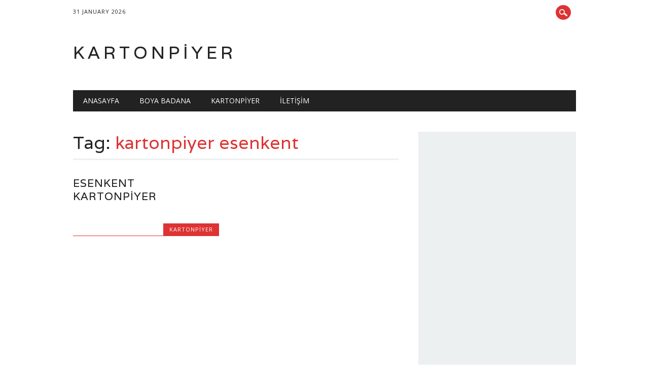

--- FILE ---
content_type: text/html; charset=UTF-8
request_url: https://kartonpiyer.gen.tr/etiket/kartonpiyer-esenkent
body_size: 12495
content:
<!DOCTYPE html><html dir="ltr" lang="tr" prefix="og: https://ogp.me/ns#" class="no-js"><head><script data-no-optimize="1">var litespeed_docref=sessionStorage.getItem("litespeed_docref");litespeed_docref&&(Object.defineProperty(document,"referrer",{get:function(){return litespeed_docref}}),sessionStorage.removeItem("litespeed_docref"));</script> <meta charset="UTF-8" /><meta name="viewport" content="width=device-width, initial-scale=1" /><link rel="pingback" href="https://kartonpiyer.gen.tr/xmlrpc.php" /><title>kartonpiyer esenkent | Kartonpiyer</title><meta name="robots" content="max-image-preview:large" /><meta name="google-site-verification" content="google0db40fa1058433c3.html" /><link rel="canonical" href="https://kartonpiyer.gen.tr/etiket/kartonpiyer-esenkent" /><meta name="generator" content="All in One SEO (AIOSEO) 4.9.3" /> <script type="application/ld+json" class="aioseo-schema">{"@context":"https:\/\/schema.org","@graph":[{"@type":"BreadcrumbList","@id":"https:\/\/kartonpiyer.gen.tr\/etiket\/kartonpiyer-esenkent#breadcrumblist","itemListElement":[{"@type":"ListItem","@id":"https:\/\/kartonpiyer.gen.tr#listItem","position":1,"name":"Ev","item":"https:\/\/kartonpiyer.gen.tr","nextItem":{"@type":"ListItem","@id":"https:\/\/kartonpiyer.gen.tr\/etiket\/kartonpiyer-esenkent#listItem","name":"kartonpiyer esenkent"}},{"@type":"ListItem","@id":"https:\/\/kartonpiyer.gen.tr\/etiket\/kartonpiyer-esenkent#listItem","position":2,"name":"kartonpiyer esenkent","previousItem":{"@type":"ListItem","@id":"https:\/\/kartonpiyer.gen.tr#listItem","name":"Ev"}}]},{"@type":"CollectionPage","@id":"https:\/\/kartonpiyer.gen.tr\/etiket\/kartonpiyer-esenkent#collectionpage","url":"https:\/\/kartonpiyer.gen.tr\/etiket\/kartonpiyer-esenkent","name":"kartonpiyer esenkent | Kartonpiyer","inLanguage":"tr-TR","isPartOf":{"@id":"https:\/\/kartonpiyer.gen.tr\/#website"},"breadcrumb":{"@id":"https:\/\/kartonpiyer.gen.tr\/etiket\/kartonpiyer-esenkent#breadcrumblist"}},{"@type":"Organization","@id":"https:\/\/kartonpiyer.gen.tr\/#organization","name":"Kartonpiyer Ltd \u015eti","description":"Kartonpiyer modelleri","url":"https:\/\/kartonpiyer.gen.tr\/","telephone":"+905322716191","logo":{"@type":"ImageObject","url":"https:\/\/kartonpiyer.gen.tr\/wp-content\/uploads\/2013\/04\/kartonpiyer.gif","@id":"https:\/\/kartonpiyer.gen.tr\/etiket\/kartonpiyer-esenkent\/#organizationLogo","width":480,"height":100},"image":{"@id":"https:\/\/kartonpiyer.gen.tr\/etiket\/kartonpiyer-esenkent\/#organizationLogo"}},{"@type":"WebSite","@id":"https:\/\/kartonpiyer.gen.tr\/#website","url":"https:\/\/kartonpiyer.gen.tr\/","name":"Kartonpiyer","description":"Kartonpiyer modelleri","inLanguage":"tr-TR","publisher":{"@id":"https:\/\/kartonpiyer.gen.tr\/#organization"}}]}</script> <link rel="alternate" type="application/rss+xml" title="Kartonpiyer &raquo; akışı" href="https://kartonpiyer.gen.tr/feed" /><link rel="alternate" type="application/rss+xml" title="Kartonpiyer &raquo; yorum akışı" href="https://kartonpiyer.gen.tr/comments/feed" /><link rel="alternate" type="application/rss+xml" title="Kartonpiyer &raquo; kartonpiyer esenkent etiket akışı" href="https://kartonpiyer.gen.tr/etiket/kartonpiyer-esenkent/feed" /><style id='wp-img-auto-sizes-contain-inline-css' type='text/css'>img:is([sizes=auto i],[sizes^="auto," i]){contain-intrinsic-size:3000px 1500px}
/*# sourceURL=wp-img-auto-sizes-contain-inline-css */</style><style>1{content-visibility:auto;contain-intrinsic-size:1px 1000px;}</style><link data-optimized="2" rel="stylesheet" href="https://kartonpiyer.gen.tr/wp-content/litespeed/css/4c8949eaa8735032c8ca223d9554991a.css?ver=75862" /><style id='global-styles-inline-css' type='text/css'>:root{--wp--preset--aspect-ratio--square: 1;--wp--preset--aspect-ratio--4-3: 4/3;--wp--preset--aspect-ratio--3-4: 3/4;--wp--preset--aspect-ratio--3-2: 3/2;--wp--preset--aspect-ratio--2-3: 2/3;--wp--preset--aspect-ratio--16-9: 16/9;--wp--preset--aspect-ratio--9-16: 9/16;--wp--preset--color--black: #000000;--wp--preset--color--cyan-bluish-gray: #abb8c3;--wp--preset--color--white: #ffffff;--wp--preset--color--pale-pink: #f78da7;--wp--preset--color--vivid-red: #cf2e2e;--wp--preset--color--luminous-vivid-orange: #ff6900;--wp--preset--color--luminous-vivid-amber: #fcb900;--wp--preset--color--light-green-cyan: #7bdcb5;--wp--preset--color--vivid-green-cyan: #00d084;--wp--preset--color--pale-cyan-blue: #8ed1fc;--wp--preset--color--vivid-cyan-blue: #0693e3;--wp--preset--color--vivid-purple: #9b51e0;--wp--preset--gradient--vivid-cyan-blue-to-vivid-purple: linear-gradient(135deg,rgb(6,147,227) 0%,rgb(155,81,224) 100%);--wp--preset--gradient--light-green-cyan-to-vivid-green-cyan: linear-gradient(135deg,rgb(122,220,180) 0%,rgb(0,208,130) 100%);--wp--preset--gradient--luminous-vivid-amber-to-luminous-vivid-orange: linear-gradient(135deg,rgb(252,185,0) 0%,rgb(255,105,0) 100%);--wp--preset--gradient--luminous-vivid-orange-to-vivid-red: linear-gradient(135deg,rgb(255,105,0) 0%,rgb(207,46,46) 100%);--wp--preset--gradient--very-light-gray-to-cyan-bluish-gray: linear-gradient(135deg,rgb(238,238,238) 0%,rgb(169,184,195) 100%);--wp--preset--gradient--cool-to-warm-spectrum: linear-gradient(135deg,rgb(74,234,220) 0%,rgb(151,120,209) 20%,rgb(207,42,186) 40%,rgb(238,44,130) 60%,rgb(251,105,98) 80%,rgb(254,248,76) 100%);--wp--preset--gradient--blush-light-purple: linear-gradient(135deg,rgb(255,206,236) 0%,rgb(152,150,240) 100%);--wp--preset--gradient--blush-bordeaux: linear-gradient(135deg,rgb(254,205,165) 0%,rgb(254,45,45) 50%,rgb(107,0,62) 100%);--wp--preset--gradient--luminous-dusk: linear-gradient(135deg,rgb(255,203,112) 0%,rgb(199,81,192) 50%,rgb(65,88,208) 100%);--wp--preset--gradient--pale-ocean: linear-gradient(135deg,rgb(255,245,203) 0%,rgb(182,227,212) 50%,rgb(51,167,181) 100%);--wp--preset--gradient--electric-grass: linear-gradient(135deg,rgb(202,248,128) 0%,rgb(113,206,126) 100%);--wp--preset--gradient--midnight: linear-gradient(135deg,rgb(2,3,129) 0%,rgb(40,116,252) 100%);--wp--preset--font-size--small: 13px;--wp--preset--font-size--medium: 20px;--wp--preset--font-size--large: 36px;--wp--preset--font-size--x-large: 42px;--wp--preset--spacing--20: 0.44rem;--wp--preset--spacing--30: 0.67rem;--wp--preset--spacing--40: 1rem;--wp--preset--spacing--50: 1.5rem;--wp--preset--spacing--60: 2.25rem;--wp--preset--spacing--70: 3.38rem;--wp--preset--spacing--80: 5.06rem;--wp--preset--shadow--natural: 6px 6px 9px rgba(0, 0, 0, 0.2);--wp--preset--shadow--deep: 12px 12px 50px rgba(0, 0, 0, 0.4);--wp--preset--shadow--sharp: 6px 6px 0px rgba(0, 0, 0, 0.2);--wp--preset--shadow--outlined: 6px 6px 0px -3px rgb(255, 255, 255), 6px 6px rgb(0, 0, 0);--wp--preset--shadow--crisp: 6px 6px 0px rgb(0, 0, 0);}:where(.is-layout-flex){gap: 0.5em;}:where(.is-layout-grid){gap: 0.5em;}body .is-layout-flex{display: flex;}.is-layout-flex{flex-wrap: wrap;align-items: center;}.is-layout-flex > :is(*, div){margin: 0;}body .is-layout-grid{display: grid;}.is-layout-grid > :is(*, div){margin: 0;}:where(.wp-block-columns.is-layout-flex){gap: 2em;}:where(.wp-block-columns.is-layout-grid){gap: 2em;}:where(.wp-block-post-template.is-layout-flex){gap: 1.25em;}:where(.wp-block-post-template.is-layout-grid){gap: 1.25em;}.has-black-color{color: var(--wp--preset--color--black) !important;}.has-cyan-bluish-gray-color{color: var(--wp--preset--color--cyan-bluish-gray) !important;}.has-white-color{color: var(--wp--preset--color--white) !important;}.has-pale-pink-color{color: var(--wp--preset--color--pale-pink) !important;}.has-vivid-red-color{color: var(--wp--preset--color--vivid-red) !important;}.has-luminous-vivid-orange-color{color: var(--wp--preset--color--luminous-vivid-orange) !important;}.has-luminous-vivid-amber-color{color: var(--wp--preset--color--luminous-vivid-amber) !important;}.has-light-green-cyan-color{color: var(--wp--preset--color--light-green-cyan) !important;}.has-vivid-green-cyan-color{color: var(--wp--preset--color--vivid-green-cyan) !important;}.has-pale-cyan-blue-color{color: var(--wp--preset--color--pale-cyan-blue) !important;}.has-vivid-cyan-blue-color{color: var(--wp--preset--color--vivid-cyan-blue) !important;}.has-vivid-purple-color{color: var(--wp--preset--color--vivid-purple) !important;}.has-black-background-color{background-color: var(--wp--preset--color--black) !important;}.has-cyan-bluish-gray-background-color{background-color: var(--wp--preset--color--cyan-bluish-gray) !important;}.has-white-background-color{background-color: var(--wp--preset--color--white) !important;}.has-pale-pink-background-color{background-color: var(--wp--preset--color--pale-pink) !important;}.has-vivid-red-background-color{background-color: var(--wp--preset--color--vivid-red) !important;}.has-luminous-vivid-orange-background-color{background-color: var(--wp--preset--color--luminous-vivid-orange) !important;}.has-luminous-vivid-amber-background-color{background-color: var(--wp--preset--color--luminous-vivid-amber) !important;}.has-light-green-cyan-background-color{background-color: var(--wp--preset--color--light-green-cyan) !important;}.has-vivid-green-cyan-background-color{background-color: var(--wp--preset--color--vivid-green-cyan) !important;}.has-pale-cyan-blue-background-color{background-color: var(--wp--preset--color--pale-cyan-blue) !important;}.has-vivid-cyan-blue-background-color{background-color: var(--wp--preset--color--vivid-cyan-blue) !important;}.has-vivid-purple-background-color{background-color: var(--wp--preset--color--vivid-purple) !important;}.has-black-border-color{border-color: var(--wp--preset--color--black) !important;}.has-cyan-bluish-gray-border-color{border-color: var(--wp--preset--color--cyan-bluish-gray) !important;}.has-white-border-color{border-color: var(--wp--preset--color--white) !important;}.has-pale-pink-border-color{border-color: var(--wp--preset--color--pale-pink) !important;}.has-vivid-red-border-color{border-color: var(--wp--preset--color--vivid-red) !important;}.has-luminous-vivid-orange-border-color{border-color: var(--wp--preset--color--luminous-vivid-orange) !important;}.has-luminous-vivid-amber-border-color{border-color: var(--wp--preset--color--luminous-vivid-amber) !important;}.has-light-green-cyan-border-color{border-color: var(--wp--preset--color--light-green-cyan) !important;}.has-vivid-green-cyan-border-color{border-color: var(--wp--preset--color--vivid-green-cyan) !important;}.has-pale-cyan-blue-border-color{border-color: var(--wp--preset--color--pale-cyan-blue) !important;}.has-vivid-cyan-blue-border-color{border-color: var(--wp--preset--color--vivid-cyan-blue) !important;}.has-vivid-purple-border-color{border-color: var(--wp--preset--color--vivid-purple) !important;}.has-vivid-cyan-blue-to-vivid-purple-gradient-background{background: var(--wp--preset--gradient--vivid-cyan-blue-to-vivid-purple) !important;}.has-light-green-cyan-to-vivid-green-cyan-gradient-background{background: var(--wp--preset--gradient--light-green-cyan-to-vivid-green-cyan) !important;}.has-luminous-vivid-amber-to-luminous-vivid-orange-gradient-background{background: var(--wp--preset--gradient--luminous-vivid-amber-to-luminous-vivid-orange) !important;}.has-luminous-vivid-orange-to-vivid-red-gradient-background{background: var(--wp--preset--gradient--luminous-vivid-orange-to-vivid-red) !important;}.has-very-light-gray-to-cyan-bluish-gray-gradient-background{background: var(--wp--preset--gradient--very-light-gray-to-cyan-bluish-gray) !important;}.has-cool-to-warm-spectrum-gradient-background{background: var(--wp--preset--gradient--cool-to-warm-spectrum) !important;}.has-blush-light-purple-gradient-background{background: var(--wp--preset--gradient--blush-light-purple) !important;}.has-blush-bordeaux-gradient-background{background: var(--wp--preset--gradient--blush-bordeaux) !important;}.has-luminous-dusk-gradient-background{background: var(--wp--preset--gradient--luminous-dusk) !important;}.has-pale-ocean-gradient-background{background: var(--wp--preset--gradient--pale-ocean) !important;}.has-electric-grass-gradient-background{background: var(--wp--preset--gradient--electric-grass) !important;}.has-midnight-gradient-background{background: var(--wp--preset--gradient--midnight) !important;}.has-small-font-size{font-size: var(--wp--preset--font-size--small) !important;}.has-medium-font-size{font-size: var(--wp--preset--font-size--medium) !important;}.has-large-font-size{font-size: var(--wp--preset--font-size--large) !important;}.has-x-large-font-size{font-size: var(--wp--preset--font-size--x-large) !important;}
/*# sourceURL=global-styles-inline-css */</style><style id='classic-theme-styles-inline-css' type='text/css'>/*! This file is auto-generated */
.wp-block-button__link{color:#fff;background-color:#32373c;border-radius:9999px;box-shadow:none;text-decoration:none;padding:calc(.667em + 2px) calc(1.333em + 2px);font-size:1.125em}.wp-block-file__button{background:#32373c;color:#fff;text-decoration:none}
/*# sourceURL=/wp-includes/css/classic-themes.min.css */</style> <script type="litespeed/javascript" data-src="https://kartonpiyer.gen.tr/wp-includes/js/jquery/jquery.min.js" id="jquery-core-js"></script> <script type="litespeed/javascript" data-src="https://kartonpiyer.gen.tr/wp-content/themes/the-newswire/library/js/jquery.cycle2.shuffle.min.js?ver=6.9" id="cycle2_shuffle-js"></script> <link rel="https://api.w.org/" href="https://kartonpiyer.gen.tr/wp-json/" /><link rel="alternate" title="JSON" type="application/json" href="https://kartonpiyer.gen.tr/wp-json/wp/v2/tags/815" /><link rel="EditURI" type="application/rsd+xml" title="RSD" href="https://kartonpiyer.gen.tr/xmlrpc.php?rsd" /><meta name="generator" content="WordPress 6.9" /><style id="newswire-font-settings">body {
			font-family: "Lucida Sans Unicode", sans-serif;
		}
			
				
				
				.entry-title, .page-header, .heading-latest, #comments-title, .commentlist .vcard, #reply-title, #respond label, .slides .slide-noimg, .slide-title {
			font-family: "Varela", sans-serif;
					}</style><style type="text/css">.recentcomments a{display:inline !important;padding:0 !important;margin:0 !important;}</style><style id='joinchat-inline-css' type='text/css'>.joinchat{--ch:142;--cs:70%;--cl:49%;--bw:1}
/*# sourceURL=joinchat-inline-css */</style></head><body class="archive tag tag-kartonpiyer-esenkent tag-815 wp-theme-the-newswire"><div id="wrapper"><div id="search-box-wrap"><div id="search-box"><div id="close-x">x</div><form role="search" method="get" id="searchform" class="searchform" action="https://kartonpiyer.gen.tr/"><div>
<label class="screen-reader-text" for="s">Arama:</label>
<input type="text" value="" name="s" id="s" />
<input type="submit" id="searchsubmit" value="Ara" /></div></form></div></div><div id="container"><header id="branding" role="banner"><div id="top-head" ><div id="top-nav" class="clearfix"><div class="cur-date">
31 January 2026</div></div><div id="social-media"><div id="search-icon"></div></div></div><div id="inner-header" class="clearfix"><div id="site-heading"><div id="site-title"><a href="https://kartonpiyer.gen.tr/" title="Kartonpiyer" rel="home">Kartonpiyer</a></div></div><div id="newswire-banner"></div><div class="clearfix"></div></div><nav id="access" role="navigation"><h1 class="assistive-text section-heading">Main menu</h1><div class="skip-link screen-reader-text"><a href="#content" title="Skip to content">Skip to content</a></div><div class="menu"><ul id="menu-son" class="menu"><li id="menu-item-2722" class="menu-item menu-item-type-custom menu-item-object-custom menu-item-home menu-item-2722"><a href="http://kartonpiyer.gen.tr/">Anasayfa</a></li><li id="menu-item-2720" class="menu-item menu-item-type-post_type menu-item-object-page menu-item-2720"><a href="https://kartonpiyer.gen.tr/boya-badana">Boya Badana</a></li><li id="menu-item-2719" class="menu-item menu-item-type-post_type menu-item-object-page menu-item-2719"><a href="https://kartonpiyer.gen.tr/anasayfa">Kartonpiyer</a></li><li id="menu-item-2721" class="menu-item menu-item-type-post_type menu-item-object-page menu-item-2721"><a href="https://kartonpiyer.gen.tr/hakkinda">İletişim</a></li></ul></div></nav></header><div id="content" class="clearfix"><div id="main" class="col620 clearfix" role="main"><header class="page-header"><h1 class="page-title">Tag: <span class="colortxt">kartonpiyer esenkent</span></h1></header><div id="grid-wrap" class="clearfix"><div class="grid-box"><article id="post-489" class="post-489 post type-post status-publish format-standard hentry category-kartonpiyer tag-esenkent-kartonpiyer tag-kartonpiyer-esenkent"><header class="entry-header"><h2 class="entry-title"><a href="https://kartonpiyer.gen.tr/esenkent-kartonpiyer" title="Permalink to Esenkent kartonpiyer" rel="bookmark">Esenkent kartonpiyer</a></h2></header><div class="entry-content post-content"></div><footer class="entry-meta">
<span class="cat-meta-color">
<a href="https://kartonpiyer.gen.tr/kategori/kartonpiyer" rel="tag">Kartonpiyer</a>			</span><div class="colorbar"></div></footer></article></div></div></div><div id="sidebar" class="widget-area col300" role="complementary"><div id="banner-sidebar"></div><aside id="text-15" class="widget widget_text"><div class="textwidget"><script type="litespeed/javascript" data-src="//pagead2.googlesyndication.com/pagead/js/adsbygoogle.js"></script> 
<ins class="adsbygoogle"
style="display:inline-block;width:300px;height:600px"
data-ad-client="ca-pub-0827841402741951"
data-ad-slot="8007124028"></ins> <script type="litespeed/javascript">(adsbygoogle=window.adsbygoogle||[]).push({})</script></div></aside><aside id="categories-4" class="widget widget_categories"><div class="widget-title">Kategoriler</div><ul><li class="cat-item cat-item-26"><a href="https://kartonpiyer.gen.tr/kategori/alci-siva">alçı sıva</a></li><li class="cat-item cat-item-3"><a href="https://kartonpiyer.gen.tr/kategori/alcipan">Alçıpan</a></li><li class="cat-item cat-item-4"><a href="https://kartonpiyer.gen.tr/kategori/alcisiz-kartonpiyer">Alçısız Kartonpiyer</a></li><li class="cat-item cat-item-5"><a href="https://kartonpiyer.gen.tr/kategori/asma-tavan">Asma Tavan</a></li><li class="cat-item cat-item-6"><a href="https://kartonpiyer.gen.tr/kategori/boya-badana">Boya Badana</a></li><li class="cat-item cat-item-2737"><a href="https://kartonpiyer.gen.tr/kategori/camyunu">camyünü</a></li><li class="cat-item cat-item-1314"><a href="https://kartonpiyer.gen.tr/kategori/cati">çatı</a></li><li class="cat-item cat-item-7"><a href="https://kartonpiyer.gen.tr/kategori/dekorasyon">Dekorasyon</a></li><li class="cat-item cat-item-94"><a href="https://kartonpiyer.gen.tr/kategori/dis-cephe">dış cephe</a></li><li class="cat-item cat-item-100"><a href="https://kartonpiyer.gen.tr/kategori/duvar">Duvar</a></li><li class="cat-item cat-item-8"><a href="https://kartonpiyer.gen.tr/kategori/hazir-kartonpiyer">Hazır Kartonpiyer</a></li><li class="cat-item cat-item-1308"><a href="https://kartonpiyer.gen.tr/kategori/insaat">İnşaat</a></li><li class="cat-item cat-item-3644"><a href="https://kartonpiyer.gen.tr/kategori/insaat-iscisi">inşaat işçisi</a></li><li class="cat-item cat-item-3273"><a href="https://kartonpiyer.gen.tr/kategori/insaat-malzemeleri-2">İnşaat Malzemeleri</a></li><li class="cat-item cat-item-1065"><a href="https://kartonpiyer.gen.tr/kategori/izolasyon">izolasyon</a></li><li class="cat-item cat-item-1175"><a href="https://kartonpiyer.gen.tr/kategori/izolasyon-yalitim">İzolasyon yalıtım</a></li><li class="cat-item cat-item-9"><a href="https://kartonpiyer.gen.tr/kategori/kartonpiyer">Kartonpiyer</a></li><li class="cat-item cat-item-10"><a href="https://kartonpiyer.gen.tr/kategori/kartonpiyer-fiyatlari">Kartonpiyer Fiyatları</a></li><li class="cat-item cat-item-11"><a href="https://kartonpiyer.gen.tr/kategori/kartonpiyer-kemer">Kartonpiyer Kemer</a></li><li class="cat-item cat-item-12"><a href="https://kartonpiyer.gen.tr/kategori/kartonpiyer-modelleri">Kartonpiyer Modelleri</a></li><li class="cat-item cat-item-1205"><a href="https://kartonpiyer.gen.tr/kategori/mantolama">mantolama</a></li><li class="cat-item cat-item-13"><a href="https://kartonpiyer.gen.tr/kategori/plastik-kartonpiyer">Plastik Kartonpiyer</a></li><li class="cat-item cat-item-4294"><a href="https://kartonpiyer.gen.tr/kategori/referanslar">referanslar</a></li><li class="cat-item cat-item-2735"><a href="https://kartonpiyer.gen.tr/kategori/ses-yalitimi">ses yalıtımı</a></li><li class="cat-item cat-item-316"><a href="https://kartonpiyer.gen.tr/kategori/siva">sıva</a></li><li class="cat-item cat-item-14"><a href="https://kartonpiyer.gen.tr/kategori/sove">söve</a></li><li class="cat-item cat-item-15"><a href="https://kartonpiyer.gen.tr/kategori/strafor-kartonpiyer">Strafor Kartonpiyer</a></li><li class="cat-item cat-item-16"><a href="https://kartonpiyer.gen.tr/kategori/stropiyer">Stropiyer</a></li><li class="cat-item cat-item-1450"><a href="https://kartonpiyer.gen.tr/kategori/su-yalitimi">su yalıtımı</a></li><li class="cat-item cat-item-17"><a href="https://kartonpiyer.gen.tr/kategori/tasyunu">Taşyünü</a></li><li class="cat-item cat-item-3629"><a href="https://kartonpiyer.gen.tr/kategori/usta-araniyor">usta aranıyor</a></li><li class="cat-item cat-item-4039"><a href="https://kartonpiyer.gen.tr/kategori/video">video</a></li><li class="cat-item cat-item-3790"><a href="https://kartonpiyer.gen.tr/kategori/yangin-yalitimi">yangın yalıtımı</a></li></ul></aside><aside id="search-3" class="widget widget_search"><form role="search" method="get" id="searchform" class="searchform" action="https://kartonpiyer.gen.tr/"><div>
<label class="screen-reader-text" for="s">Arama:</label>
<input type="text" value="" name="s" id="s" />
<input type="submit" id="searchsubmit" value="Ara" /></div></form></aside><aside id="text-7" class="widget widget_text"><div class="widget-title">Facebook paylaş</div><div class="textwidget"><script type="litespeed/javascript">function fbs_click(){u=location.href;t=document.title;window.open('http://www.facebook.com/sharer.php?u='+encodeURIComponent(u)+'&t='+encodeURIComponent(t),'sharer','toolbar=0,status=0,width=626,height=436');return!1}</script><style>html .fb_share_link { padding:12px  175px; height:45px; background:url(http://kartonpiyer.gen.tr/wp-content/uploads/2010/01/facebook.jpg?2:26981) no-repeat top left; }</style><a href="http://www.facebook.com/share.php?u=<url>" onclick="return fbs_click()" target="_blank" class="fb_share_link"></a></div></aside><aside id="categories-3" class="widget widget_categories"><div class="widget-title">Kategoriler</div><ul><li class="cat-item cat-item-26"><a href="https://kartonpiyer.gen.tr/kategori/alci-siva">alçı sıva</a></li><li class="cat-item cat-item-3"><a href="https://kartonpiyer.gen.tr/kategori/alcipan">Alçıpan</a></li><li class="cat-item cat-item-4"><a href="https://kartonpiyer.gen.tr/kategori/alcisiz-kartonpiyer">Alçısız Kartonpiyer</a></li><li class="cat-item cat-item-5"><a href="https://kartonpiyer.gen.tr/kategori/asma-tavan">Asma Tavan</a></li><li class="cat-item cat-item-6"><a href="https://kartonpiyer.gen.tr/kategori/boya-badana">Boya Badana</a></li><li class="cat-item cat-item-2737"><a href="https://kartonpiyer.gen.tr/kategori/camyunu">camyünü</a></li><li class="cat-item cat-item-1314"><a href="https://kartonpiyer.gen.tr/kategori/cati">çatı</a></li><li class="cat-item cat-item-7"><a href="https://kartonpiyer.gen.tr/kategori/dekorasyon">Dekorasyon</a></li><li class="cat-item cat-item-94"><a href="https://kartonpiyer.gen.tr/kategori/dis-cephe">dış cephe</a></li><li class="cat-item cat-item-100"><a href="https://kartonpiyer.gen.tr/kategori/duvar">Duvar</a></li><li class="cat-item cat-item-8"><a href="https://kartonpiyer.gen.tr/kategori/hazir-kartonpiyer">Hazır Kartonpiyer</a></li><li class="cat-item cat-item-1308"><a href="https://kartonpiyer.gen.tr/kategori/insaat">İnşaat</a></li><li class="cat-item cat-item-3644"><a href="https://kartonpiyer.gen.tr/kategori/insaat-iscisi">inşaat işçisi</a></li><li class="cat-item cat-item-3273"><a href="https://kartonpiyer.gen.tr/kategori/insaat-malzemeleri-2">İnşaat Malzemeleri</a></li><li class="cat-item cat-item-1065"><a href="https://kartonpiyer.gen.tr/kategori/izolasyon">izolasyon</a></li><li class="cat-item cat-item-1175"><a href="https://kartonpiyer.gen.tr/kategori/izolasyon-yalitim">İzolasyon yalıtım</a></li><li class="cat-item cat-item-9"><a href="https://kartonpiyer.gen.tr/kategori/kartonpiyer">Kartonpiyer</a></li><li class="cat-item cat-item-10"><a href="https://kartonpiyer.gen.tr/kategori/kartonpiyer-fiyatlari">Kartonpiyer Fiyatları</a></li><li class="cat-item cat-item-11"><a href="https://kartonpiyer.gen.tr/kategori/kartonpiyer-kemer">Kartonpiyer Kemer</a></li><li class="cat-item cat-item-12"><a href="https://kartonpiyer.gen.tr/kategori/kartonpiyer-modelleri">Kartonpiyer Modelleri</a></li><li class="cat-item cat-item-1205"><a href="https://kartonpiyer.gen.tr/kategori/mantolama">mantolama</a></li><li class="cat-item cat-item-13"><a href="https://kartonpiyer.gen.tr/kategori/plastik-kartonpiyer">Plastik Kartonpiyer</a></li><li class="cat-item cat-item-4294"><a href="https://kartonpiyer.gen.tr/kategori/referanslar">referanslar</a></li><li class="cat-item cat-item-2735"><a href="https://kartonpiyer.gen.tr/kategori/ses-yalitimi">ses yalıtımı</a></li><li class="cat-item cat-item-316"><a href="https://kartonpiyer.gen.tr/kategori/siva">sıva</a></li><li class="cat-item cat-item-14"><a href="https://kartonpiyer.gen.tr/kategori/sove">söve</a></li><li class="cat-item cat-item-15"><a href="https://kartonpiyer.gen.tr/kategori/strafor-kartonpiyer">Strafor Kartonpiyer</a></li><li class="cat-item cat-item-16"><a href="https://kartonpiyer.gen.tr/kategori/stropiyer">Stropiyer</a></li><li class="cat-item cat-item-1450"><a href="https://kartonpiyer.gen.tr/kategori/su-yalitimi">su yalıtımı</a></li><li class="cat-item cat-item-17"><a href="https://kartonpiyer.gen.tr/kategori/tasyunu">Taşyünü</a></li><li class="cat-item cat-item-3629"><a href="https://kartonpiyer.gen.tr/kategori/usta-araniyor">usta aranıyor</a></li><li class="cat-item cat-item-4039"><a href="https://kartonpiyer.gen.tr/kategori/video">video</a></li><li class="cat-item cat-item-3790"><a href="https://kartonpiyer.gen.tr/kategori/yangin-yalitimi">yangın yalıtımı</a></li></ul></aside><aside id="recent-comments-3" class="widget widget_recent_comments"><div class="widget-title">Son yorumlar</div><ul id="recentcomments"><li class="recentcomments"><a href="https://kartonpiyer.gen.tr/buzdolabi-ile-dis-cephe-izolasyonu/comment-page-1#comment-37128">Buzdolabı ile dış cephe izolasyonu</a> için <span class="comment-author-link">Ahmet</span></li><li class="recentcomments"><a href="https://kartonpiyer.gen.tr/almanya-asmatavan-kartonpiyer-isi-yapan-ali-usta/comment-page-1#comment-36913">Almanya Asmatavan Kartonpiyer işi yapan Ali Usta</a> için <span class="comment-author-link">Sedat</span></li><li class="recentcomments"><a href="https://kartonpiyer.gen.tr/kartonpiyer-duvar-modelleri/comment-page-1#comment-36462">Kartonpiyer Duvar Modelleri</a> için <span class="comment-author-link"><a href="https://kartonpiyer.gen.tr/ev-dekorasyonunda-kartonpiyer-kullanimi" class="url" rel="ugc">Ev Dekorasyonunda Kartonpiyer Kullanımı | Kartonpiyer</a></span></li><li class="recentcomments"><a href="https://kartonpiyer.gen.tr/kosepan-alcipan-kartonpiyer-imalat-ve-uygulama-merkezi/comment-page-1#comment-36373">Köşepan Alçıpan Kartonpiyer imalat ve uygulama merkezi</a> için <span class="comment-author-link">behcet</span></li></ul></aside><aside id="linkcat-2" class="widget widget_links"><div class="widget-title">Bağlantılar</div><ul class='xoxo blogroll'><li><a href="http://www.asmatavan.com/nisantasi-jolichic-mucevher-asma-tavani.html" title="asma tavan">asma tavan</a></li><li><a href="http://www.csb.gov.tr/" title="Çevre Bakanlığı">Çevre Bakanlığı</a></li><li><a href="http://iegb.meb.gov.tr/" title="Milli Emlak">Milli Emlak</a></li><li><a href="http://www.pimapenpanjur.com" title="pimapen,pimapen fiyatları,pencere,ısıcam,panjur,sineklik" target="_blank">pimapen</a></li><li><a href="http://www.strafor.kartonpiyer.gen.tr" title="strorafor kartonpiyer">strafor kartonpiyer</a></li><li><a href="http://www.csb.gov.tr/gm/yapiisleri/" title="yapı işleri">Yapı işleri</a></li></ul></aside><aside id="recent-posts-3" class="widget widget_recent_entries"><div class="widget-title">kartonpiyer</div><ul><li>
<a href="https://kartonpiyer.gen.tr/2026-model-kartonpiyer-modelleri-secerken-dikkat-edilmesi-gerekenler">2026 Model Kartonpiyer Modelleri Seçerken Dikkat Edilmesi Gerekenler</a></li><li>
<a href="https://kartonpiyer.gen.tr/ev-dekorasyonunda-kartonpiyer-kullanimi">Ev Dekorasyonunda Kartonpiyer Kullanımı</a></li><li>
<a href="https://kartonpiyer.gen.tr/sikligi-yakala-radyator-petek-borulariniz-artik-goz-alici">Şıklığı Yakala Radyatör Petek Borularınız Artık Göz Alıcı! Petek Boru Gizleme</a></li></ul></aside><aside id="text-11" class="widget widget_text"><div class="widget-title">patina</div><div class="textwidget"><a href="http://kartonpiyer.gen.tr/yaptigimiz-kesifler-ucrete-tabidir"><img data-lazyloaded="1" src="[data-uri]" class="alignnone size-full wp-image-1944" title="stropiyer" data-src="http://kartonpiyer.gen.tr/wp-content/uploads/2010/11/stropiyer.jpg" alt="stropiyer kartonpiyer" width="220" height="75" /></a></div></aside></div></div></div><div class="push"></div></div><footer id="colophon" role="contentinfo"><div id="site-generator">&copy; Kartonpiyer</div></footer> <script type="speculationrules">{"prefetch":[{"source":"document","where":{"and":[{"href_matches":"/*"},{"not":{"href_matches":["/wp-*.php","/wp-admin/*","/wp-content/uploads/*","/wp-content/*","/wp-content/plugins/*","/wp-content/themes/the-newswire/*","/*\\?(.+)"]}},{"not":{"selector_matches":"a[rel~=\"nofollow\"]"}},{"not":{"selector_matches":".no-prefetch, .no-prefetch a"}}]},"eagerness":"conservative"}]}</script> <div class="joinchat joinchat--right joinchat--dark-auto joinchat--btn" data-settings='{"telephone":"905322716192","mobile_only":false,"button_delay":10,"whatsapp_web":true,"qr":false,"message_views":2,"message_delay":10,"message_badge":false,"message_send":"Merhaba Kartonpiyer sitesinden ulaşıyorum.","message_hash":""}' hidden aria-hidden="false"><div class="joinchat__button" role="button" tabindex="0" aria-label="Yardımcı olmamı ister misiniz ? WhatsApp contact"><div class="joinchat__tooltip" aria-hidden="true"><div>Yardımcı olmamı ister misiniz ?</div></div></div></div> <script data-no-optimize="1">window.lazyLoadOptions=Object.assign({},{threshold:300},window.lazyLoadOptions||{});!function(t,e){"object"==typeof exports&&"undefined"!=typeof module?module.exports=e():"function"==typeof define&&define.amd?define(e):(t="undefined"!=typeof globalThis?globalThis:t||self).LazyLoad=e()}(this,function(){"use strict";function e(){return(e=Object.assign||function(t){for(var e=1;e<arguments.length;e++){var n,a=arguments[e];for(n in a)Object.prototype.hasOwnProperty.call(a,n)&&(t[n]=a[n])}return t}).apply(this,arguments)}function o(t){return e({},at,t)}function l(t,e){return t.getAttribute(gt+e)}function c(t){return l(t,vt)}function s(t,e){return function(t,e,n){e=gt+e;null!==n?t.setAttribute(e,n):t.removeAttribute(e)}(t,vt,e)}function i(t){return s(t,null),0}function r(t){return null===c(t)}function u(t){return c(t)===_t}function d(t,e,n,a){t&&(void 0===a?void 0===n?t(e):t(e,n):t(e,n,a))}function f(t,e){et?t.classList.add(e):t.className+=(t.className?" ":"")+e}function _(t,e){et?t.classList.remove(e):t.className=t.className.replace(new RegExp("(^|\\s+)"+e+"(\\s+|$)")," ").replace(/^\s+/,"").replace(/\s+$/,"")}function g(t){return t.llTempImage}function v(t,e){!e||(e=e._observer)&&e.unobserve(t)}function b(t,e){t&&(t.loadingCount+=e)}function p(t,e){t&&(t.toLoadCount=e)}function n(t){for(var e,n=[],a=0;e=t.children[a];a+=1)"SOURCE"===e.tagName&&n.push(e);return n}function h(t,e){(t=t.parentNode)&&"PICTURE"===t.tagName&&n(t).forEach(e)}function a(t,e){n(t).forEach(e)}function m(t){return!!t[lt]}function E(t){return t[lt]}function I(t){return delete t[lt]}function y(e,t){var n;m(e)||(n={},t.forEach(function(t){n[t]=e.getAttribute(t)}),e[lt]=n)}function L(a,t){var o;m(a)&&(o=E(a),t.forEach(function(t){var e,n;e=a,(t=o[n=t])?e.setAttribute(n,t):e.removeAttribute(n)}))}function k(t,e,n){f(t,e.class_loading),s(t,st),n&&(b(n,1),d(e.callback_loading,t,n))}function A(t,e,n){n&&t.setAttribute(e,n)}function O(t,e){A(t,rt,l(t,e.data_sizes)),A(t,it,l(t,e.data_srcset)),A(t,ot,l(t,e.data_src))}function w(t,e,n){var a=l(t,e.data_bg_multi),o=l(t,e.data_bg_multi_hidpi);(a=nt&&o?o:a)&&(t.style.backgroundImage=a,n=n,f(t=t,(e=e).class_applied),s(t,dt),n&&(e.unobserve_completed&&v(t,e),d(e.callback_applied,t,n)))}function x(t,e){!e||0<e.loadingCount||0<e.toLoadCount||d(t.callback_finish,e)}function M(t,e,n){t.addEventListener(e,n),t.llEvLisnrs[e]=n}function N(t){return!!t.llEvLisnrs}function z(t){if(N(t)){var e,n,a=t.llEvLisnrs;for(e in a){var o=a[e];n=e,o=o,t.removeEventListener(n,o)}delete t.llEvLisnrs}}function C(t,e,n){var a;delete t.llTempImage,b(n,-1),(a=n)&&--a.toLoadCount,_(t,e.class_loading),e.unobserve_completed&&v(t,n)}function R(i,r,c){var l=g(i)||i;N(l)||function(t,e,n){N(t)||(t.llEvLisnrs={});var a="VIDEO"===t.tagName?"loadeddata":"load";M(t,a,e),M(t,"error",n)}(l,function(t){var e,n,a,o;n=r,a=c,o=u(e=i),C(e,n,a),f(e,n.class_loaded),s(e,ut),d(n.callback_loaded,e,a),o||x(n,a),z(l)},function(t){var e,n,a,o;n=r,a=c,o=u(e=i),C(e,n,a),f(e,n.class_error),s(e,ft),d(n.callback_error,e,a),o||x(n,a),z(l)})}function T(t,e,n){var a,o,i,r,c;t.llTempImage=document.createElement("IMG"),R(t,e,n),m(c=t)||(c[lt]={backgroundImage:c.style.backgroundImage}),i=n,r=l(a=t,(o=e).data_bg),c=l(a,o.data_bg_hidpi),(r=nt&&c?c:r)&&(a.style.backgroundImage='url("'.concat(r,'")'),g(a).setAttribute(ot,r),k(a,o,i)),w(t,e,n)}function G(t,e,n){var a;R(t,e,n),a=e,e=n,(t=Et[(n=t).tagName])&&(t(n,a),k(n,a,e))}function D(t,e,n){var a;a=t,(-1<It.indexOf(a.tagName)?G:T)(t,e,n)}function S(t,e,n){var a;t.setAttribute("loading","lazy"),R(t,e,n),a=e,(e=Et[(n=t).tagName])&&e(n,a),s(t,_t)}function V(t){t.removeAttribute(ot),t.removeAttribute(it),t.removeAttribute(rt)}function j(t){h(t,function(t){L(t,mt)}),L(t,mt)}function F(t){var e;(e=yt[t.tagName])?e(t):m(e=t)&&(t=E(e),e.style.backgroundImage=t.backgroundImage)}function P(t,e){var n;F(t),n=e,r(e=t)||u(e)||(_(e,n.class_entered),_(e,n.class_exited),_(e,n.class_applied),_(e,n.class_loading),_(e,n.class_loaded),_(e,n.class_error)),i(t),I(t)}function U(t,e,n,a){var o;n.cancel_on_exit&&(c(t)!==st||"IMG"===t.tagName&&(z(t),h(o=t,function(t){V(t)}),V(o),j(t),_(t,n.class_loading),b(a,-1),i(t),d(n.callback_cancel,t,e,a)))}function $(t,e,n,a){var o,i,r=(i=t,0<=bt.indexOf(c(i)));s(t,"entered"),f(t,n.class_entered),_(t,n.class_exited),o=t,i=a,n.unobserve_entered&&v(o,i),d(n.callback_enter,t,e,a),r||D(t,n,a)}function q(t){return t.use_native&&"loading"in HTMLImageElement.prototype}function H(t,o,i){t.forEach(function(t){return(a=t).isIntersecting||0<a.intersectionRatio?$(t.target,t,o,i):(e=t.target,n=t,a=o,t=i,void(r(e)||(f(e,a.class_exited),U(e,n,a,t),d(a.callback_exit,e,n,t))));var e,n,a})}function B(e,n){var t;tt&&!q(e)&&(n._observer=new IntersectionObserver(function(t){H(t,e,n)},{root:(t=e).container===document?null:t.container,rootMargin:t.thresholds||t.threshold+"px"}))}function J(t){return Array.prototype.slice.call(t)}function K(t){return t.container.querySelectorAll(t.elements_selector)}function Q(t){return c(t)===ft}function W(t,e){return e=t||K(e),J(e).filter(r)}function X(e,t){var n;(n=K(e),J(n).filter(Q)).forEach(function(t){_(t,e.class_error),i(t)}),t.update()}function t(t,e){var n,a,t=o(t);this._settings=t,this.loadingCount=0,B(t,this),n=t,a=this,Y&&window.addEventListener("online",function(){X(n,a)}),this.update(e)}var Y="undefined"!=typeof window,Z=Y&&!("onscroll"in window)||"undefined"!=typeof navigator&&/(gle|ing|ro)bot|crawl|spider/i.test(navigator.userAgent),tt=Y&&"IntersectionObserver"in window,et=Y&&"classList"in document.createElement("p"),nt=Y&&1<window.devicePixelRatio,at={elements_selector:".lazy",container:Z||Y?document:null,threshold:300,thresholds:null,data_src:"src",data_srcset:"srcset",data_sizes:"sizes",data_bg:"bg",data_bg_hidpi:"bg-hidpi",data_bg_multi:"bg-multi",data_bg_multi_hidpi:"bg-multi-hidpi",data_poster:"poster",class_applied:"applied",class_loading:"litespeed-loading",class_loaded:"litespeed-loaded",class_error:"error",class_entered:"entered",class_exited:"exited",unobserve_completed:!0,unobserve_entered:!1,cancel_on_exit:!0,callback_enter:null,callback_exit:null,callback_applied:null,callback_loading:null,callback_loaded:null,callback_error:null,callback_finish:null,callback_cancel:null,use_native:!1},ot="src",it="srcset",rt="sizes",ct="poster",lt="llOriginalAttrs",st="loading",ut="loaded",dt="applied",ft="error",_t="native",gt="data-",vt="ll-status",bt=[st,ut,dt,ft],pt=[ot],ht=[ot,ct],mt=[ot,it,rt],Et={IMG:function(t,e){h(t,function(t){y(t,mt),O(t,e)}),y(t,mt),O(t,e)},IFRAME:function(t,e){y(t,pt),A(t,ot,l(t,e.data_src))},VIDEO:function(t,e){a(t,function(t){y(t,pt),A(t,ot,l(t,e.data_src))}),y(t,ht),A(t,ct,l(t,e.data_poster)),A(t,ot,l(t,e.data_src)),t.load()}},It=["IMG","IFRAME","VIDEO"],yt={IMG:j,IFRAME:function(t){L(t,pt)},VIDEO:function(t){a(t,function(t){L(t,pt)}),L(t,ht),t.load()}},Lt=["IMG","IFRAME","VIDEO"];return t.prototype={update:function(t){var e,n,a,o=this._settings,i=W(t,o);{if(p(this,i.length),!Z&&tt)return q(o)?(e=o,n=this,i.forEach(function(t){-1!==Lt.indexOf(t.tagName)&&S(t,e,n)}),void p(n,0)):(t=this._observer,o=i,t.disconnect(),a=t,void o.forEach(function(t){a.observe(t)}));this.loadAll(i)}},destroy:function(){this._observer&&this._observer.disconnect(),K(this._settings).forEach(function(t){I(t)}),delete this._observer,delete this._settings,delete this.loadingCount,delete this.toLoadCount},loadAll:function(t){var e=this,n=this._settings;W(t,n).forEach(function(t){v(t,e),D(t,n,e)})},restoreAll:function(){var e=this._settings;K(e).forEach(function(t){P(t,e)})}},t.load=function(t,e){e=o(e);D(t,e)},t.resetStatus=function(t){i(t)},t}),function(t,e){"use strict";function n(){e.body.classList.add("litespeed_lazyloaded")}function a(){console.log("[LiteSpeed] Start Lazy Load"),o=new LazyLoad(Object.assign({},t.lazyLoadOptions||{},{elements_selector:"[data-lazyloaded]",callback_finish:n})),i=function(){o.update()},t.MutationObserver&&new MutationObserver(i).observe(e.documentElement,{childList:!0,subtree:!0,attributes:!0})}var o,i;t.addEventListener?t.addEventListener("load",a,!1):t.attachEvent("onload",a)}(window,document);</script><script data-no-optimize="1">window.litespeed_ui_events=window.litespeed_ui_events||["mouseover","click","keydown","wheel","touchmove","touchstart"];var urlCreator=window.URL||window.webkitURL;function litespeed_load_delayed_js_force(){console.log("[LiteSpeed] Start Load JS Delayed"),litespeed_ui_events.forEach(e=>{window.removeEventListener(e,litespeed_load_delayed_js_force,{passive:!0})}),document.querySelectorAll("iframe[data-litespeed-src]").forEach(e=>{e.setAttribute("src",e.getAttribute("data-litespeed-src"))}),"loading"==document.readyState?window.addEventListener("DOMContentLoaded",litespeed_load_delayed_js):litespeed_load_delayed_js()}litespeed_ui_events.forEach(e=>{window.addEventListener(e,litespeed_load_delayed_js_force,{passive:!0})});async function litespeed_load_delayed_js(){let t=[];for(var d in document.querySelectorAll('script[type="litespeed/javascript"]').forEach(e=>{t.push(e)}),t)await new Promise(e=>litespeed_load_one(t[d],e));document.dispatchEvent(new Event("DOMContentLiteSpeedLoaded")),window.dispatchEvent(new Event("DOMContentLiteSpeedLoaded"))}function litespeed_load_one(t,e){console.log("[LiteSpeed] Load ",t);var d=document.createElement("script");d.addEventListener("load",e),d.addEventListener("error",e),t.getAttributeNames().forEach(e=>{"type"!=e&&d.setAttribute("data-src"==e?"src":e,t.getAttribute(e))});let a=!(d.type="text/javascript");!d.src&&t.textContent&&(d.src=litespeed_inline2src(t.textContent),a=!0),t.after(d),t.remove(),a&&e()}function litespeed_inline2src(t){try{var d=urlCreator.createObjectURL(new Blob([t.replace(/^(?:<!--)?(.*?)(?:-->)?$/gm,"$1")],{type:"text/javascript"}))}catch(e){d="data:text/javascript;base64,"+btoa(t.replace(/^(?:<!--)?(.*?)(?:-->)?$/gm,"$1"))}return d}</script><script data-no-optimize="1">var litespeed_vary=document.cookie.replace(/(?:(?:^|.*;\s*)_lscache_vary\s*\=\s*([^;]*).*$)|^.*$/,"");litespeed_vary||fetch("/wp-content/plugins/litespeed-cache/guest.vary.php",{method:"POST",cache:"no-cache",redirect:"follow"}).then(e=>e.json()).then(e=>{console.log(e),e.hasOwnProperty("reload")&&"yes"==e.reload&&(sessionStorage.setItem("litespeed_docref",document.referrer),window.location.reload(!0))});</script><script data-optimized="1" type="litespeed/javascript" data-src="https://kartonpiyer.gen.tr/wp-content/litespeed/js/b8c4381197b8f254e2081fcd858b88cf.js?ver=75862"></script></body></html>
<!-- Page optimized by LiteSpeed Cache @2026-01-31 20:02:57 -->

<!-- Page cached by LiteSpeed Cache 7.7 on 2026-01-31 20:02:57 -->
<!-- Guest Mode -->
<!-- QUIC.cloud UCSS in queue -->